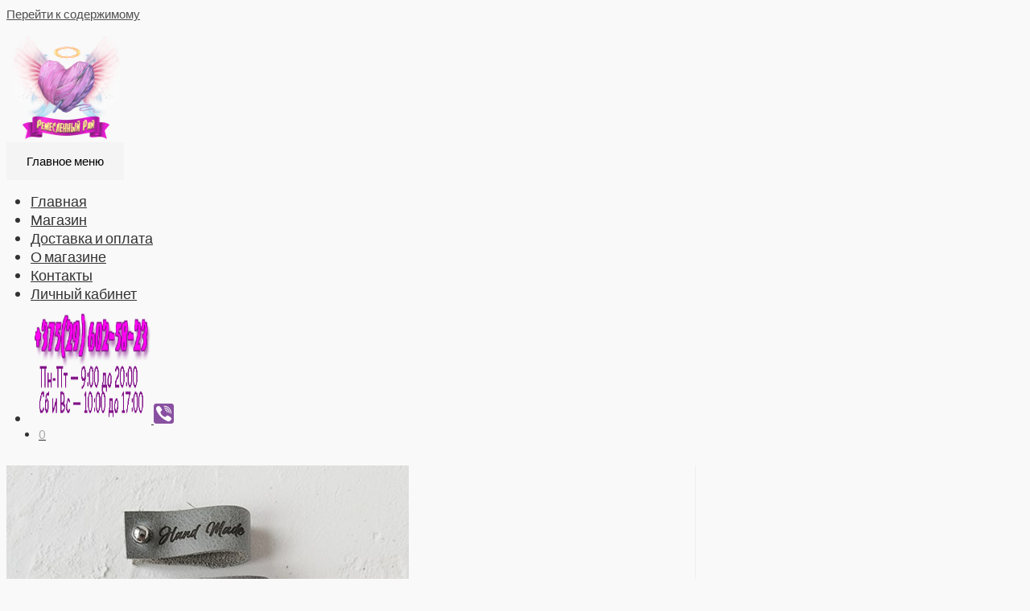

--- FILE ---
content_type: text/html; charset=utf-8
request_url: https://www.google.com/recaptcha/api2/anchor?ar=1&k=6LfJg7MqAAAAALFEz94KoYXJrYxWglIcgyo2H-1r&co=aHR0cHM6Ly93d3cuY3JhZnRwYXJhZGlzZS5ieTo0NDM.&hl=en&v=PoyoqOPhxBO7pBk68S4YbpHZ&size=normal&anchor-ms=20000&execute-ms=30000&cb=84fwi8mltw4k
body_size: 49539
content:
<!DOCTYPE HTML><html dir="ltr" lang="en"><head><meta http-equiv="Content-Type" content="text/html; charset=UTF-8">
<meta http-equiv="X-UA-Compatible" content="IE=edge">
<title>reCAPTCHA</title>
<style type="text/css">
/* cyrillic-ext */
@font-face {
  font-family: 'Roboto';
  font-style: normal;
  font-weight: 400;
  font-stretch: 100%;
  src: url(//fonts.gstatic.com/s/roboto/v48/KFO7CnqEu92Fr1ME7kSn66aGLdTylUAMa3GUBHMdazTgWw.woff2) format('woff2');
  unicode-range: U+0460-052F, U+1C80-1C8A, U+20B4, U+2DE0-2DFF, U+A640-A69F, U+FE2E-FE2F;
}
/* cyrillic */
@font-face {
  font-family: 'Roboto';
  font-style: normal;
  font-weight: 400;
  font-stretch: 100%;
  src: url(//fonts.gstatic.com/s/roboto/v48/KFO7CnqEu92Fr1ME7kSn66aGLdTylUAMa3iUBHMdazTgWw.woff2) format('woff2');
  unicode-range: U+0301, U+0400-045F, U+0490-0491, U+04B0-04B1, U+2116;
}
/* greek-ext */
@font-face {
  font-family: 'Roboto';
  font-style: normal;
  font-weight: 400;
  font-stretch: 100%;
  src: url(//fonts.gstatic.com/s/roboto/v48/KFO7CnqEu92Fr1ME7kSn66aGLdTylUAMa3CUBHMdazTgWw.woff2) format('woff2');
  unicode-range: U+1F00-1FFF;
}
/* greek */
@font-face {
  font-family: 'Roboto';
  font-style: normal;
  font-weight: 400;
  font-stretch: 100%;
  src: url(//fonts.gstatic.com/s/roboto/v48/KFO7CnqEu92Fr1ME7kSn66aGLdTylUAMa3-UBHMdazTgWw.woff2) format('woff2');
  unicode-range: U+0370-0377, U+037A-037F, U+0384-038A, U+038C, U+038E-03A1, U+03A3-03FF;
}
/* math */
@font-face {
  font-family: 'Roboto';
  font-style: normal;
  font-weight: 400;
  font-stretch: 100%;
  src: url(//fonts.gstatic.com/s/roboto/v48/KFO7CnqEu92Fr1ME7kSn66aGLdTylUAMawCUBHMdazTgWw.woff2) format('woff2');
  unicode-range: U+0302-0303, U+0305, U+0307-0308, U+0310, U+0312, U+0315, U+031A, U+0326-0327, U+032C, U+032F-0330, U+0332-0333, U+0338, U+033A, U+0346, U+034D, U+0391-03A1, U+03A3-03A9, U+03B1-03C9, U+03D1, U+03D5-03D6, U+03F0-03F1, U+03F4-03F5, U+2016-2017, U+2034-2038, U+203C, U+2040, U+2043, U+2047, U+2050, U+2057, U+205F, U+2070-2071, U+2074-208E, U+2090-209C, U+20D0-20DC, U+20E1, U+20E5-20EF, U+2100-2112, U+2114-2115, U+2117-2121, U+2123-214F, U+2190, U+2192, U+2194-21AE, U+21B0-21E5, U+21F1-21F2, U+21F4-2211, U+2213-2214, U+2216-22FF, U+2308-230B, U+2310, U+2319, U+231C-2321, U+2336-237A, U+237C, U+2395, U+239B-23B7, U+23D0, U+23DC-23E1, U+2474-2475, U+25AF, U+25B3, U+25B7, U+25BD, U+25C1, U+25CA, U+25CC, U+25FB, U+266D-266F, U+27C0-27FF, U+2900-2AFF, U+2B0E-2B11, U+2B30-2B4C, U+2BFE, U+3030, U+FF5B, U+FF5D, U+1D400-1D7FF, U+1EE00-1EEFF;
}
/* symbols */
@font-face {
  font-family: 'Roboto';
  font-style: normal;
  font-weight: 400;
  font-stretch: 100%;
  src: url(//fonts.gstatic.com/s/roboto/v48/KFO7CnqEu92Fr1ME7kSn66aGLdTylUAMaxKUBHMdazTgWw.woff2) format('woff2');
  unicode-range: U+0001-000C, U+000E-001F, U+007F-009F, U+20DD-20E0, U+20E2-20E4, U+2150-218F, U+2190, U+2192, U+2194-2199, U+21AF, U+21E6-21F0, U+21F3, U+2218-2219, U+2299, U+22C4-22C6, U+2300-243F, U+2440-244A, U+2460-24FF, U+25A0-27BF, U+2800-28FF, U+2921-2922, U+2981, U+29BF, U+29EB, U+2B00-2BFF, U+4DC0-4DFF, U+FFF9-FFFB, U+10140-1018E, U+10190-1019C, U+101A0, U+101D0-101FD, U+102E0-102FB, U+10E60-10E7E, U+1D2C0-1D2D3, U+1D2E0-1D37F, U+1F000-1F0FF, U+1F100-1F1AD, U+1F1E6-1F1FF, U+1F30D-1F30F, U+1F315, U+1F31C, U+1F31E, U+1F320-1F32C, U+1F336, U+1F378, U+1F37D, U+1F382, U+1F393-1F39F, U+1F3A7-1F3A8, U+1F3AC-1F3AF, U+1F3C2, U+1F3C4-1F3C6, U+1F3CA-1F3CE, U+1F3D4-1F3E0, U+1F3ED, U+1F3F1-1F3F3, U+1F3F5-1F3F7, U+1F408, U+1F415, U+1F41F, U+1F426, U+1F43F, U+1F441-1F442, U+1F444, U+1F446-1F449, U+1F44C-1F44E, U+1F453, U+1F46A, U+1F47D, U+1F4A3, U+1F4B0, U+1F4B3, U+1F4B9, U+1F4BB, U+1F4BF, U+1F4C8-1F4CB, U+1F4D6, U+1F4DA, U+1F4DF, U+1F4E3-1F4E6, U+1F4EA-1F4ED, U+1F4F7, U+1F4F9-1F4FB, U+1F4FD-1F4FE, U+1F503, U+1F507-1F50B, U+1F50D, U+1F512-1F513, U+1F53E-1F54A, U+1F54F-1F5FA, U+1F610, U+1F650-1F67F, U+1F687, U+1F68D, U+1F691, U+1F694, U+1F698, U+1F6AD, U+1F6B2, U+1F6B9-1F6BA, U+1F6BC, U+1F6C6-1F6CF, U+1F6D3-1F6D7, U+1F6E0-1F6EA, U+1F6F0-1F6F3, U+1F6F7-1F6FC, U+1F700-1F7FF, U+1F800-1F80B, U+1F810-1F847, U+1F850-1F859, U+1F860-1F887, U+1F890-1F8AD, U+1F8B0-1F8BB, U+1F8C0-1F8C1, U+1F900-1F90B, U+1F93B, U+1F946, U+1F984, U+1F996, U+1F9E9, U+1FA00-1FA6F, U+1FA70-1FA7C, U+1FA80-1FA89, U+1FA8F-1FAC6, U+1FACE-1FADC, U+1FADF-1FAE9, U+1FAF0-1FAF8, U+1FB00-1FBFF;
}
/* vietnamese */
@font-face {
  font-family: 'Roboto';
  font-style: normal;
  font-weight: 400;
  font-stretch: 100%;
  src: url(//fonts.gstatic.com/s/roboto/v48/KFO7CnqEu92Fr1ME7kSn66aGLdTylUAMa3OUBHMdazTgWw.woff2) format('woff2');
  unicode-range: U+0102-0103, U+0110-0111, U+0128-0129, U+0168-0169, U+01A0-01A1, U+01AF-01B0, U+0300-0301, U+0303-0304, U+0308-0309, U+0323, U+0329, U+1EA0-1EF9, U+20AB;
}
/* latin-ext */
@font-face {
  font-family: 'Roboto';
  font-style: normal;
  font-weight: 400;
  font-stretch: 100%;
  src: url(//fonts.gstatic.com/s/roboto/v48/KFO7CnqEu92Fr1ME7kSn66aGLdTylUAMa3KUBHMdazTgWw.woff2) format('woff2');
  unicode-range: U+0100-02BA, U+02BD-02C5, U+02C7-02CC, U+02CE-02D7, U+02DD-02FF, U+0304, U+0308, U+0329, U+1D00-1DBF, U+1E00-1E9F, U+1EF2-1EFF, U+2020, U+20A0-20AB, U+20AD-20C0, U+2113, U+2C60-2C7F, U+A720-A7FF;
}
/* latin */
@font-face {
  font-family: 'Roboto';
  font-style: normal;
  font-weight: 400;
  font-stretch: 100%;
  src: url(//fonts.gstatic.com/s/roboto/v48/KFO7CnqEu92Fr1ME7kSn66aGLdTylUAMa3yUBHMdazQ.woff2) format('woff2');
  unicode-range: U+0000-00FF, U+0131, U+0152-0153, U+02BB-02BC, U+02C6, U+02DA, U+02DC, U+0304, U+0308, U+0329, U+2000-206F, U+20AC, U+2122, U+2191, U+2193, U+2212, U+2215, U+FEFF, U+FFFD;
}
/* cyrillic-ext */
@font-face {
  font-family: 'Roboto';
  font-style: normal;
  font-weight: 500;
  font-stretch: 100%;
  src: url(//fonts.gstatic.com/s/roboto/v48/KFO7CnqEu92Fr1ME7kSn66aGLdTylUAMa3GUBHMdazTgWw.woff2) format('woff2');
  unicode-range: U+0460-052F, U+1C80-1C8A, U+20B4, U+2DE0-2DFF, U+A640-A69F, U+FE2E-FE2F;
}
/* cyrillic */
@font-face {
  font-family: 'Roboto';
  font-style: normal;
  font-weight: 500;
  font-stretch: 100%;
  src: url(//fonts.gstatic.com/s/roboto/v48/KFO7CnqEu92Fr1ME7kSn66aGLdTylUAMa3iUBHMdazTgWw.woff2) format('woff2');
  unicode-range: U+0301, U+0400-045F, U+0490-0491, U+04B0-04B1, U+2116;
}
/* greek-ext */
@font-face {
  font-family: 'Roboto';
  font-style: normal;
  font-weight: 500;
  font-stretch: 100%;
  src: url(//fonts.gstatic.com/s/roboto/v48/KFO7CnqEu92Fr1ME7kSn66aGLdTylUAMa3CUBHMdazTgWw.woff2) format('woff2');
  unicode-range: U+1F00-1FFF;
}
/* greek */
@font-face {
  font-family: 'Roboto';
  font-style: normal;
  font-weight: 500;
  font-stretch: 100%;
  src: url(//fonts.gstatic.com/s/roboto/v48/KFO7CnqEu92Fr1ME7kSn66aGLdTylUAMa3-UBHMdazTgWw.woff2) format('woff2');
  unicode-range: U+0370-0377, U+037A-037F, U+0384-038A, U+038C, U+038E-03A1, U+03A3-03FF;
}
/* math */
@font-face {
  font-family: 'Roboto';
  font-style: normal;
  font-weight: 500;
  font-stretch: 100%;
  src: url(//fonts.gstatic.com/s/roboto/v48/KFO7CnqEu92Fr1ME7kSn66aGLdTylUAMawCUBHMdazTgWw.woff2) format('woff2');
  unicode-range: U+0302-0303, U+0305, U+0307-0308, U+0310, U+0312, U+0315, U+031A, U+0326-0327, U+032C, U+032F-0330, U+0332-0333, U+0338, U+033A, U+0346, U+034D, U+0391-03A1, U+03A3-03A9, U+03B1-03C9, U+03D1, U+03D5-03D6, U+03F0-03F1, U+03F4-03F5, U+2016-2017, U+2034-2038, U+203C, U+2040, U+2043, U+2047, U+2050, U+2057, U+205F, U+2070-2071, U+2074-208E, U+2090-209C, U+20D0-20DC, U+20E1, U+20E5-20EF, U+2100-2112, U+2114-2115, U+2117-2121, U+2123-214F, U+2190, U+2192, U+2194-21AE, U+21B0-21E5, U+21F1-21F2, U+21F4-2211, U+2213-2214, U+2216-22FF, U+2308-230B, U+2310, U+2319, U+231C-2321, U+2336-237A, U+237C, U+2395, U+239B-23B7, U+23D0, U+23DC-23E1, U+2474-2475, U+25AF, U+25B3, U+25B7, U+25BD, U+25C1, U+25CA, U+25CC, U+25FB, U+266D-266F, U+27C0-27FF, U+2900-2AFF, U+2B0E-2B11, U+2B30-2B4C, U+2BFE, U+3030, U+FF5B, U+FF5D, U+1D400-1D7FF, U+1EE00-1EEFF;
}
/* symbols */
@font-face {
  font-family: 'Roboto';
  font-style: normal;
  font-weight: 500;
  font-stretch: 100%;
  src: url(//fonts.gstatic.com/s/roboto/v48/KFO7CnqEu92Fr1ME7kSn66aGLdTylUAMaxKUBHMdazTgWw.woff2) format('woff2');
  unicode-range: U+0001-000C, U+000E-001F, U+007F-009F, U+20DD-20E0, U+20E2-20E4, U+2150-218F, U+2190, U+2192, U+2194-2199, U+21AF, U+21E6-21F0, U+21F3, U+2218-2219, U+2299, U+22C4-22C6, U+2300-243F, U+2440-244A, U+2460-24FF, U+25A0-27BF, U+2800-28FF, U+2921-2922, U+2981, U+29BF, U+29EB, U+2B00-2BFF, U+4DC0-4DFF, U+FFF9-FFFB, U+10140-1018E, U+10190-1019C, U+101A0, U+101D0-101FD, U+102E0-102FB, U+10E60-10E7E, U+1D2C0-1D2D3, U+1D2E0-1D37F, U+1F000-1F0FF, U+1F100-1F1AD, U+1F1E6-1F1FF, U+1F30D-1F30F, U+1F315, U+1F31C, U+1F31E, U+1F320-1F32C, U+1F336, U+1F378, U+1F37D, U+1F382, U+1F393-1F39F, U+1F3A7-1F3A8, U+1F3AC-1F3AF, U+1F3C2, U+1F3C4-1F3C6, U+1F3CA-1F3CE, U+1F3D4-1F3E0, U+1F3ED, U+1F3F1-1F3F3, U+1F3F5-1F3F7, U+1F408, U+1F415, U+1F41F, U+1F426, U+1F43F, U+1F441-1F442, U+1F444, U+1F446-1F449, U+1F44C-1F44E, U+1F453, U+1F46A, U+1F47D, U+1F4A3, U+1F4B0, U+1F4B3, U+1F4B9, U+1F4BB, U+1F4BF, U+1F4C8-1F4CB, U+1F4D6, U+1F4DA, U+1F4DF, U+1F4E3-1F4E6, U+1F4EA-1F4ED, U+1F4F7, U+1F4F9-1F4FB, U+1F4FD-1F4FE, U+1F503, U+1F507-1F50B, U+1F50D, U+1F512-1F513, U+1F53E-1F54A, U+1F54F-1F5FA, U+1F610, U+1F650-1F67F, U+1F687, U+1F68D, U+1F691, U+1F694, U+1F698, U+1F6AD, U+1F6B2, U+1F6B9-1F6BA, U+1F6BC, U+1F6C6-1F6CF, U+1F6D3-1F6D7, U+1F6E0-1F6EA, U+1F6F0-1F6F3, U+1F6F7-1F6FC, U+1F700-1F7FF, U+1F800-1F80B, U+1F810-1F847, U+1F850-1F859, U+1F860-1F887, U+1F890-1F8AD, U+1F8B0-1F8BB, U+1F8C0-1F8C1, U+1F900-1F90B, U+1F93B, U+1F946, U+1F984, U+1F996, U+1F9E9, U+1FA00-1FA6F, U+1FA70-1FA7C, U+1FA80-1FA89, U+1FA8F-1FAC6, U+1FACE-1FADC, U+1FADF-1FAE9, U+1FAF0-1FAF8, U+1FB00-1FBFF;
}
/* vietnamese */
@font-face {
  font-family: 'Roboto';
  font-style: normal;
  font-weight: 500;
  font-stretch: 100%;
  src: url(//fonts.gstatic.com/s/roboto/v48/KFO7CnqEu92Fr1ME7kSn66aGLdTylUAMa3OUBHMdazTgWw.woff2) format('woff2');
  unicode-range: U+0102-0103, U+0110-0111, U+0128-0129, U+0168-0169, U+01A0-01A1, U+01AF-01B0, U+0300-0301, U+0303-0304, U+0308-0309, U+0323, U+0329, U+1EA0-1EF9, U+20AB;
}
/* latin-ext */
@font-face {
  font-family: 'Roboto';
  font-style: normal;
  font-weight: 500;
  font-stretch: 100%;
  src: url(//fonts.gstatic.com/s/roboto/v48/KFO7CnqEu92Fr1ME7kSn66aGLdTylUAMa3KUBHMdazTgWw.woff2) format('woff2');
  unicode-range: U+0100-02BA, U+02BD-02C5, U+02C7-02CC, U+02CE-02D7, U+02DD-02FF, U+0304, U+0308, U+0329, U+1D00-1DBF, U+1E00-1E9F, U+1EF2-1EFF, U+2020, U+20A0-20AB, U+20AD-20C0, U+2113, U+2C60-2C7F, U+A720-A7FF;
}
/* latin */
@font-face {
  font-family: 'Roboto';
  font-style: normal;
  font-weight: 500;
  font-stretch: 100%;
  src: url(//fonts.gstatic.com/s/roboto/v48/KFO7CnqEu92Fr1ME7kSn66aGLdTylUAMa3yUBHMdazQ.woff2) format('woff2');
  unicode-range: U+0000-00FF, U+0131, U+0152-0153, U+02BB-02BC, U+02C6, U+02DA, U+02DC, U+0304, U+0308, U+0329, U+2000-206F, U+20AC, U+2122, U+2191, U+2193, U+2212, U+2215, U+FEFF, U+FFFD;
}
/* cyrillic-ext */
@font-face {
  font-family: 'Roboto';
  font-style: normal;
  font-weight: 900;
  font-stretch: 100%;
  src: url(//fonts.gstatic.com/s/roboto/v48/KFO7CnqEu92Fr1ME7kSn66aGLdTylUAMa3GUBHMdazTgWw.woff2) format('woff2');
  unicode-range: U+0460-052F, U+1C80-1C8A, U+20B4, U+2DE0-2DFF, U+A640-A69F, U+FE2E-FE2F;
}
/* cyrillic */
@font-face {
  font-family: 'Roboto';
  font-style: normal;
  font-weight: 900;
  font-stretch: 100%;
  src: url(//fonts.gstatic.com/s/roboto/v48/KFO7CnqEu92Fr1ME7kSn66aGLdTylUAMa3iUBHMdazTgWw.woff2) format('woff2');
  unicode-range: U+0301, U+0400-045F, U+0490-0491, U+04B0-04B1, U+2116;
}
/* greek-ext */
@font-face {
  font-family: 'Roboto';
  font-style: normal;
  font-weight: 900;
  font-stretch: 100%;
  src: url(//fonts.gstatic.com/s/roboto/v48/KFO7CnqEu92Fr1ME7kSn66aGLdTylUAMa3CUBHMdazTgWw.woff2) format('woff2');
  unicode-range: U+1F00-1FFF;
}
/* greek */
@font-face {
  font-family: 'Roboto';
  font-style: normal;
  font-weight: 900;
  font-stretch: 100%;
  src: url(//fonts.gstatic.com/s/roboto/v48/KFO7CnqEu92Fr1ME7kSn66aGLdTylUAMa3-UBHMdazTgWw.woff2) format('woff2');
  unicode-range: U+0370-0377, U+037A-037F, U+0384-038A, U+038C, U+038E-03A1, U+03A3-03FF;
}
/* math */
@font-face {
  font-family: 'Roboto';
  font-style: normal;
  font-weight: 900;
  font-stretch: 100%;
  src: url(//fonts.gstatic.com/s/roboto/v48/KFO7CnqEu92Fr1ME7kSn66aGLdTylUAMawCUBHMdazTgWw.woff2) format('woff2');
  unicode-range: U+0302-0303, U+0305, U+0307-0308, U+0310, U+0312, U+0315, U+031A, U+0326-0327, U+032C, U+032F-0330, U+0332-0333, U+0338, U+033A, U+0346, U+034D, U+0391-03A1, U+03A3-03A9, U+03B1-03C9, U+03D1, U+03D5-03D6, U+03F0-03F1, U+03F4-03F5, U+2016-2017, U+2034-2038, U+203C, U+2040, U+2043, U+2047, U+2050, U+2057, U+205F, U+2070-2071, U+2074-208E, U+2090-209C, U+20D0-20DC, U+20E1, U+20E5-20EF, U+2100-2112, U+2114-2115, U+2117-2121, U+2123-214F, U+2190, U+2192, U+2194-21AE, U+21B0-21E5, U+21F1-21F2, U+21F4-2211, U+2213-2214, U+2216-22FF, U+2308-230B, U+2310, U+2319, U+231C-2321, U+2336-237A, U+237C, U+2395, U+239B-23B7, U+23D0, U+23DC-23E1, U+2474-2475, U+25AF, U+25B3, U+25B7, U+25BD, U+25C1, U+25CA, U+25CC, U+25FB, U+266D-266F, U+27C0-27FF, U+2900-2AFF, U+2B0E-2B11, U+2B30-2B4C, U+2BFE, U+3030, U+FF5B, U+FF5D, U+1D400-1D7FF, U+1EE00-1EEFF;
}
/* symbols */
@font-face {
  font-family: 'Roboto';
  font-style: normal;
  font-weight: 900;
  font-stretch: 100%;
  src: url(//fonts.gstatic.com/s/roboto/v48/KFO7CnqEu92Fr1ME7kSn66aGLdTylUAMaxKUBHMdazTgWw.woff2) format('woff2');
  unicode-range: U+0001-000C, U+000E-001F, U+007F-009F, U+20DD-20E0, U+20E2-20E4, U+2150-218F, U+2190, U+2192, U+2194-2199, U+21AF, U+21E6-21F0, U+21F3, U+2218-2219, U+2299, U+22C4-22C6, U+2300-243F, U+2440-244A, U+2460-24FF, U+25A0-27BF, U+2800-28FF, U+2921-2922, U+2981, U+29BF, U+29EB, U+2B00-2BFF, U+4DC0-4DFF, U+FFF9-FFFB, U+10140-1018E, U+10190-1019C, U+101A0, U+101D0-101FD, U+102E0-102FB, U+10E60-10E7E, U+1D2C0-1D2D3, U+1D2E0-1D37F, U+1F000-1F0FF, U+1F100-1F1AD, U+1F1E6-1F1FF, U+1F30D-1F30F, U+1F315, U+1F31C, U+1F31E, U+1F320-1F32C, U+1F336, U+1F378, U+1F37D, U+1F382, U+1F393-1F39F, U+1F3A7-1F3A8, U+1F3AC-1F3AF, U+1F3C2, U+1F3C4-1F3C6, U+1F3CA-1F3CE, U+1F3D4-1F3E0, U+1F3ED, U+1F3F1-1F3F3, U+1F3F5-1F3F7, U+1F408, U+1F415, U+1F41F, U+1F426, U+1F43F, U+1F441-1F442, U+1F444, U+1F446-1F449, U+1F44C-1F44E, U+1F453, U+1F46A, U+1F47D, U+1F4A3, U+1F4B0, U+1F4B3, U+1F4B9, U+1F4BB, U+1F4BF, U+1F4C8-1F4CB, U+1F4D6, U+1F4DA, U+1F4DF, U+1F4E3-1F4E6, U+1F4EA-1F4ED, U+1F4F7, U+1F4F9-1F4FB, U+1F4FD-1F4FE, U+1F503, U+1F507-1F50B, U+1F50D, U+1F512-1F513, U+1F53E-1F54A, U+1F54F-1F5FA, U+1F610, U+1F650-1F67F, U+1F687, U+1F68D, U+1F691, U+1F694, U+1F698, U+1F6AD, U+1F6B2, U+1F6B9-1F6BA, U+1F6BC, U+1F6C6-1F6CF, U+1F6D3-1F6D7, U+1F6E0-1F6EA, U+1F6F0-1F6F3, U+1F6F7-1F6FC, U+1F700-1F7FF, U+1F800-1F80B, U+1F810-1F847, U+1F850-1F859, U+1F860-1F887, U+1F890-1F8AD, U+1F8B0-1F8BB, U+1F8C0-1F8C1, U+1F900-1F90B, U+1F93B, U+1F946, U+1F984, U+1F996, U+1F9E9, U+1FA00-1FA6F, U+1FA70-1FA7C, U+1FA80-1FA89, U+1FA8F-1FAC6, U+1FACE-1FADC, U+1FADF-1FAE9, U+1FAF0-1FAF8, U+1FB00-1FBFF;
}
/* vietnamese */
@font-face {
  font-family: 'Roboto';
  font-style: normal;
  font-weight: 900;
  font-stretch: 100%;
  src: url(//fonts.gstatic.com/s/roboto/v48/KFO7CnqEu92Fr1ME7kSn66aGLdTylUAMa3OUBHMdazTgWw.woff2) format('woff2');
  unicode-range: U+0102-0103, U+0110-0111, U+0128-0129, U+0168-0169, U+01A0-01A1, U+01AF-01B0, U+0300-0301, U+0303-0304, U+0308-0309, U+0323, U+0329, U+1EA0-1EF9, U+20AB;
}
/* latin-ext */
@font-face {
  font-family: 'Roboto';
  font-style: normal;
  font-weight: 900;
  font-stretch: 100%;
  src: url(//fonts.gstatic.com/s/roboto/v48/KFO7CnqEu92Fr1ME7kSn66aGLdTylUAMa3KUBHMdazTgWw.woff2) format('woff2');
  unicode-range: U+0100-02BA, U+02BD-02C5, U+02C7-02CC, U+02CE-02D7, U+02DD-02FF, U+0304, U+0308, U+0329, U+1D00-1DBF, U+1E00-1E9F, U+1EF2-1EFF, U+2020, U+20A0-20AB, U+20AD-20C0, U+2113, U+2C60-2C7F, U+A720-A7FF;
}
/* latin */
@font-face {
  font-family: 'Roboto';
  font-style: normal;
  font-weight: 900;
  font-stretch: 100%;
  src: url(//fonts.gstatic.com/s/roboto/v48/KFO7CnqEu92Fr1ME7kSn66aGLdTylUAMa3yUBHMdazQ.woff2) format('woff2');
  unicode-range: U+0000-00FF, U+0131, U+0152-0153, U+02BB-02BC, U+02C6, U+02DA, U+02DC, U+0304, U+0308, U+0329, U+2000-206F, U+20AC, U+2122, U+2191, U+2193, U+2212, U+2215, U+FEFF, U+FFFD;
}

</style>
<link rel="stylesheet" type="text/css" href="https://www.gstatic.com/recaptcha/releases/PoyoqOPhxBO7pBk68S4YbpHZ/styles__ltr.css">
<script nonce="fjCorjUso9LCRvDPi9wOXw" type="text/javascript">window['__recaptcha_api'] = 'https://www.google.com/recaptcha/api2/';</script>
<script type="text/javascript" src="https://www.gstatic.com/recaptcha/releases/PoyoqOPhxBO7pBk68S4YbpHZ/recaptcha__en.js" nonce="fjCorjUso9LCRvDPi9wOXw">
      
    </script></head>
<body><div id="rc-anchor-alert" class="rc-anchor-alert"></div>
<input type="hidden" id="recaptcha-token" value="[base64]">
<script type="text/javascript" nonce="fjCorjUso9LCRvDPi9wOXw">
      recaptcha.anchor.Main.init("[\x22ainput\x22,[\x22bgdata\x22,\x22\x22,\[base64]/[base64]/[base64]/KE4oMTI0LHYsdi5HKSxMWihsLHYpKTpOKDEyNCx2LGwpLFYpLHYpLFQpKSxGKDE3MSx2KX0scjc9ZnVuY3Rpb24obCl7cmV0dXJuIGx9LEM9ZnVuY3Rpb24obCxWLHYpe04odixsLFYpLFZbYWtdPTI3OTZ9LG49ZnVuY3Rpb24obCxWKXtWLlg9KChWLlg/[base64]/[base64]/[base64]/[base64]/[base64]/[base64]/[base64]/[base64]/[base64]/[base64]/[base64]\\u003d\x22,\[base64]\\u003d\x22,\x22w5QWw6g6wqY4Ny5/[base64]/CgShVw4fCo8OOw78UW01mDMKAPRnCmSXChFUXwpPDk8Onw5vDhxjDtx9POBV2RsKRwrsbNMOfw61swqZNOcKhwrvDlsO/w6glw5HCkSdPFhvCk8OMw5xRaMKxw6TDlMKGw7LChhoPwqZ4ShYPXHouw4BqwplWw4RGNsKREcO4w6zDgGxZKcO3w7/[base64]/DtXZROsKCw7DCryBQwoVmGVwLwro6KFnDvmM9w5EmMlxxwqnChVQ+wpxbHcK7XwTDrUPCn8ONw7HDnsKBa8K9wrEEwqHCs8KxwqdmJcO/wr7CmMKZJMKaZRPDocOYHw/DqUh/P8KAwonChcOMRcK1dcKSwrDCuV/DrxvDqATCqTDCjcOHPAsew5Viw5DDiMKiK0LDpGHCnRQEw7nCusKuGMKHwpMVw5djwoLCl8OCScOgMkLCjMKUw6vDmR/[base64]/w4sNFsOMICbDrcKfX8K9w6PDqsKCchgzIMKEwofDv0Vzwo/CpG/Co8OaF8O0LCHDvAbDtQbCpsOKOX/DiyUdwqJ7LWBSCcO0w6tUM8K/w6fCokLCkFvDi8KAw5bDgx9vw7/DsARWGcOmw6zDjjXCqXpaw6bCqnV2wozCnsKETMOiT8KSw6vCkUBJXALDnVIPwpBSeS7CsTZIwqjCoMKaTl02wqgcwrxSwrQUwqwuNMOqA8KPwqJMwpU6dznDtVUYD8ObwrDCmDpawrIjwqLDgsO8G8KlH8KwMnQ+wqwMw5/CqMOERsK1HDZrOMOGNwDDognDrCXDl8KCRsOiw68Xb8OIw5vCp20lwrbChMKjcsKcworCkzPDpmZFwq56w5QUwrxlwpIew6VaGcKfRsKvw5DDjcOJecKjEgTDhi8oVMOJwq3DmMOHw5JUVcOeHcOKwoPDncOAbmdrwrjCvX/DpsOzGsOwwoXCixzCmjB1a8K7HmZeFcOKw5Niw5Y9wo7Ck8OGPhhJwrfCpSrDt8O5fglXw5PCixHCk8O2wr3DrQXCryIfHWfDjgg+UcK5w77CjwDDmcOnHj/DqUNOK0xNVsKnSHDCtMOkwqBZwoUnw5VBCsK7wp7DpsOvwrjDvHvCiFomE8K6I8OLCH/CkMOmXCo1LsORd2NNPzTDksOpw6/[base64]/OMOowqvChcOYPDtzNAPDpcO9w4sTTyXDk24aGQgHMMOBCg/CrcKiw5gPagFpVQnDmMKbBsKuDMKtwrXDt8OGLGHDt0zDsDkBw6PDrsOcVVrCkwMuXEnDsQIEw68JMcOpKCjDmSfDkMKoTVwPG3LChCYlw7QnVnYCwrFrwp8WY2zDo8OTwo7Cu10KUMKkP8KTScOpeGAeO8K8GMK2wpIaw6LClDtnFh/DoCsQEMKiGW1xcAYOD0suISzClWLDpErDjiopwrYuw65deMKGJXwIAsKqw5jChcO3w5HCm0daw58zecKbX8OoX1XCqXZRw55BBVTDmj7DjMOMwq3CjnxnbxfDuQ5vVcO/[base64]/FsOkw4JowrTDmzfDmcOMwpnDrcKYwrETw6vCtXrDkMKGG8KFw4rCocOWwrvDqE/ChVx6a2fDrTA3w6sVwqHCmBPDnsKjw7LDiiNQKcKrwonDu8KAP8Oowpckw5XDqcOWw6/Di8ObwovDncOOLEQdbBQ6w5tIA8OPKMK/ewRlXiAMw6DDsMO4woJXwpbDmxoLwps4wqPCky3CkAlPwo/DgyvCscKjQHJmfB/CjMKScsO9wrIKdcKqwozCoDfCksKKJMOCAWPDkwcYw4rCsSHCnRgLTsKewofDnwLClMOZA8KMVXI4VcK1wrkHPXHCtw7CkCkwEMKeTsOBwo/CsH/[base64]/DuhzDrDkBEsOPBsOkDSEpwq9Ye8KgPMORawhbDG3Dry3DpEzCuR3Di8K6TsOVwpLDvhRnwqM6XsKqLhTDpcOow7FYIXdWw6EVw6gec8O4wqkQMSvDvSI/wo5Bwow6ck83w6nDo8Ogcl3ClnbCiMKie8KTFcKyeiZed8K5w6LCl8KywplKasKQw6ttFDcRUhjDjcKHwoJhwqgpHMOow7M9J1lYOCHDmRJtwqDCjsKEw7vCp1dfwroYUg3Dk8Kve0JowpfCocKGcQRxL37Dl8KXw4UOw4XCpMK5FllAwpwAeMKxT8KcalXDrSY/[base64]/Ky5Dw7ZlUcOkTS0BwrDCqgXDjns6wq1eCmPDscKRETY9ID3CgMKVw50CbMK4w7vCm8KIwp/Dq0RYU2PCmMO/wpnDg116wovDq8OpwpgMw7/[base64]/CgMOJwo3DuD/DncOmwqkcw4Asw7giw7Fpa3rDr0TDsz0RwoLCjihAWMKdwpE2w41UGMKlwr/[base64]/wp1Xw6IpfcK0w6ENwr5BNj12w5HCqCvDrEgrwrMjIGrCncKJKAQ/wp8UbMOFSsOgwqPDt8K+Vlh/wpdbw74DJ8OdwpE4JsOlwphZbsKwwoAbSsOIwoYFBsKtFsO8KcKmCsOVKcOtJg3CocKzw68Xwo7DhTPCok/Cs8KOwqs3V3khdFnCt8KbwpDDkF/CrcKfO8ODGTdZGcKfw5lWNsOBwr8+U8OrwqNJf8OPFMOXwpUAP8KLWsK2wpfCsS1Bw5YieV/[base64]/TWZOwrR5w7MYY8KxazrDrE8UL8OBFDZKYcO7w6xPw4DCmcKHCHPCgC3DjhrCg8OMFT7CqcOWw47DlWTCgsOFwqTDlBR+w4jCisO/[base64]/JsK9wrbCkmosw5HDgMK4NMKew7dOC8OldAVhAFFiwrd1wrB8H8OkJXrDrQZPCMOvwrHDscKrw649RSLDoMO/[base64]/CnjBhYiLCkcKPw4cfw6gCwqlVwphcVjTCsiDDjsOQUcO8J8KTV2MhwoHDpCoPw63CpinChcKYEsK7Ux/CjMKCwqnDnMKvw4oUw4jCjMOXwprCqFlJwo1dP1rDksKvw6HCkcKBWSJbPw9Hw6p7fMKRw5ZxHMOTwrHDtMKiwr3DhsK0woVqw6zDtcKlw49Kwql8wrDCjSgiD8Knb2UuwrvDvMOmwrJdwoB1w5/DvhgofcK8GsO+KkIGK1l1Al0TWC3ChR/[base64]/w7PDiF/[base64]/DrMKTwrvDqH0ZOcOIwq3DgsOLw4MRNAIHYsO7w5PDkF5bwrFmw6LDkEd7wq/Dv3jCnMOhw5vDicOHwpbCqcKvVcO1D8KRAsOqw6Zbwrl+w4xHwqvCj8O4w4kqSMKNQm3Cjh3CkgDCqcKkwprCqVfCn8KjaileViHCmxfDgcO1I8KaS3nCg8KSLl4NYMO8W1nChsK3HcKfw4lyY34zw6bDr8KJwp/CpR4swqrDtMKRccKVPMOkUBXDk0FHVizDq1HCjijChzQQwrdDB8Ohw6cGEcOQZcKaLsOewpwSPzTDuMKew65RNMOZwppnwpLCskh0w5jDohR+VFViJBvCocK3w7F9wo3DpMOxw7t6w6HDikAsw4UkesK/b8OcQMKuwrbCkMKqJBrDmkcywpAXwowUw5www4dTE8Onw7nCjmt3OsKwHG7DmMOTGlfDqhhuJkXCrXLDtVvCrcKFwp5Mw7cKawbCrmUvwqXCn8OGw6ZlesK8XhDDoWHDoMO1w4ESVMOow6JYdMOFwoTCmsK0w4PDkMK9w5pSw6Bse8Oxwp0pwp/CpiNgNcKNw7fCsR5Uwp/Cv8O3IANvw6Zwwp7CvsK3wpUWKcKAwrUBwqzDksORD8KtOMO7w5AfLiLCpcOqw7dmORnDq3vCq2M6w53CtUQUwofChMOFGcKsIhwvwozDmMKHARbCvMO9BzXCkHvDvgvCsBMFX8OfOcKAR8OVw7o/w7QSwqfDisKUwrfDozvCicO1wrMQw5bDnUbDhlpWcTchGjbCucKJwoMeLcKmwp1bwogwwoEJU8K2w7XCkMOHdjVTBcOtwo0bw7DDkSBeFsObRSXCucO4LcKUU8Ozw7huw4xEe8OxHcKpSMKXw4rDi8Kow4/Cg8OXICrChMOow4Ymw6bClQp/w6B5w6jCv0Q4w47DumBXw5/DqMKLHVc9XMK+wrUzJXjCsHLDpsKMw6INwo/CggTDicK3w4QaSTYKwpkcw4vChcKwbMKDworDscKZwqARw7DCucO3w6s/AsKlw6Yrw47ChgMPFRgYw43Dml0kw7TDkcKALsOJwphhCcOXUMOjwqIPwqDDnsOYwrbDlzjDrAXDiwTCghbCl8Ojek3Dq8KAwoEyflHCnWzDnljDpmrDhSUDw7nDp8KZPQMewoNwwojCk8ONwolkL8K/a8Oaw4xDwoJQYMKWw5nCnMO1w5hOWMO0XhTCom7DqMKbXQ7CnTJfXcO0woAbw7bCn8KJJyXCrSIjZsKPKcK7PTw8w7oIL8ORP8KWT8O8wolIwotHbcO8w5MKBA1rwodoa8KhwodPw5Rmw6HCqBteAMOOwoULw40Owr/CrcO3wpHDh8OrbMKeAEEyw7ZBaMO5wqPCnTPCj8KuwpXCkcK4ClzDjR3CpsO3S8OPIRE7KUUbw7LDmcOOw5shwqJgw7psw7NzZnxXGE8vwrTCondkGMO0wqzCiMOjdSnDh8KLVgwAw7hcIMOxwrDDiMOyw4xUBW8/wqpwP8KdUzbDnsK1wpYzw4rDisOqWMOnDsOvNMOLX8K3w5TDhcOXwpjDjBXCjMOBYsOJwpgEXSzCpg7DksKgw6LDs8Oaw77Ck3bDhMKtwrl5ZMKFTcKtXXY9w7t/[base64]/Dr1XDjsOWw6lQwpbDusOpcm9ZOcOaw5zDicOqYMOxw6Q4w7Utw6RrD8OEw5fChcOpw6bClMOhwo0NU8KyAVjCtXdZwpElwrlCJ8KMd3ogABTCqcKQSAIIHWJ6w7I6wrvCoX3CtnJ7wrAYO8OSAMOMwpFWUcOyF2Rdwq/CmcKvasOdwonDvCd0JMKVw7DCrsKvRTTDmsKuXsOCw4TDk8KyKsO0e8OAwojDvysHw4Awwo/[base64]/CrX7DlsKdwo9zwpY2AgDCmMKzw5EeBSTCoQ3DsXxYF8Oswp/DtUtew5/CrcKfIhoZw4fCqsOnaVbCpj1Pw7kDbsOIL8OAwpDCh3LDoMKqwrvCpcK9w6BhccOSwrXCixYsw6LDoMOYZjDCmz0dJQjCmnbDjMOEw5NKISvDiXXCqMOiwpkdwovDlX3Dl3w6wpXCqgXDhsOnN2cME0PCpj/DkcOYwrjCrsKwbijClnbDn8OGdsOjw4HChQ1Nw5YxI8KJYVVDccOuw7Udwq/DjEFDZsKXCCx9w63Di8KIwojDncKRwp/Cg8KOw70jEsKnwpRSwr/CqcK5QWonw6XDrsKcwo3CnsK6TcKpw6oRJkpFw78VwqpyM29+w6orAMKRwr4fCwbDowp8UyTCrMKGw43DhsO/w4NHN2nClyPCjRfDn8OwFCnCoiDCuMKBw5VDw7fDs8KLXMOHwp0/[base64]/[base64]/ChMK5JCrDi2HDusOhHsKzw7/ClWxOwqfCjsOFw61sXMOXH0fDqsKMSF1Tw67CsBtgYcOzwoJ+QsKIw6BwwrUIw5E7wqAEKcK4wqHCusOMwq3DjMKEc2HDjGnCjmrCkzkSwozCkyR5V8Kgw6Q5aMKaH3x4IBwRAsOgwrPDrMKAw5bCjcK1WsOnHUA/[base64]/[base64]/X8Opd2/DiB/CgcKjaBDCt8OvwqTCvz8vZMOgTcOLw643dcO6w4/CrjUfw4LCh8KEHCbDsTXDpsKowpbDmFvDjBYAU8KSHhjDoUbCqMOsw6cMT8KWTSBlG8Ktw6jDhB/CpsKhW8KFw4fDrsOcw5h8UWvCjkXDviEXw5hwwpjDtcKKwrPClsKLw5DDqiZxUcK1YBYPbUfDl0slwpzDoAvCkEjCiMOQwqUxw588b8OFY8OcR8O/wqojZU3DicKyw5oIZMOyZDbCjMKawpzDocO2exjClQAgS8O4w7zDggzDvFDCnDjDscOcF8Oqw4ZjJMO1XjU3GMOjw47DscK3wrhpZHHDhsOPw47CmmDCizPDhFkdfcOEFsO6wobDqcKVw4LCshfCq8KGRcO/HRvDscKxwqNsbE/[base64]/[base64]/[base64]/DnsKef8KWEsKQw5dJw4zDnzDDgGXCoyTDksKpJMKFG1o6BxRiWMKAUsOUQMOiNUAZw5PCpFPDiMOQDcOQwo3DpsKwwqwyF8K6wqHCsHvCs8KHwqfDrDtlwrEDwqrCsMKRw5jCrE/DrUU4wpnCq8Ksw7Yiwr3CrDg2wqDDiHRtIsKyKsK2w7gzw7xWw5fDqMONJix0w4l8w7PCiFvDmGTDi07DrGM1w6RRYsKafDvDjBxAIX0MTMKVwpzCmRhGw4HDpsK6w7PDi0QHJXAcw5nDgUTDt2AnXyRCfcK+woIGVsOUw7vDhicOK8KKwpvCgsKkYcO/K8OPwqJYQ8KxMCwvFcKxw5XDmsOWw7Bpw6NMHE7DonvDuMKgw7LCsMO3BxUmdz8rThfDi0zDkW3DiggHwrrDjF7DpSDCksKuwoAXwogdGVlvBsKOw63DpR0jwp3CggkZwrzCvkMfw4Mxw551w68Lwr/CoMOKBcOewopUS1tNw7TDqlfCj8KwTHRuw4/[base64]/DjMOxCcK7w4zCsyPCrwDCjDA2U8KndSYow5TCgDRIVcOaw6nCoFTDiA9CwoBPwroTKU3ClU/DuBDDrwfDj0XDkD/CqMKswp80w6tCw7bDiGYAwolJwqDCviDCp8OAwo3Cg8OPPcOQwo0yVRdowp/DjMODw5s3wo/CqcKRRHfDqwbDhhXCgMOzTcKew6pRw5cAwp50w40Yw6dPw7bDpMOwbMO7wo7DmsOkScK3FMO7CsKAT8OXw4/CkjY6w78xwrsGwoLDiHTDjWjCtzPCm0bDtgHDnTQoOWxQwoXChTfDvcKqEx4ULw/DjcK3WS/[base64]/CtMKpw4oxwo0ww7rDg8K1bMKBacONMVXCpXLDrMK9PBsRDz9Lw6IKRkLDqsKwAMOtwr3Dl3zCq8KpwqHDj8K1wqLDvQDCh8KKXg/DjMOHwq/Cs8Knw7zCo8KoISPCkS3DgcOSwprCocOwf8K6woPDrGoxfwQQHMK1VHdYTsOtEcOTV3Uuwr7CvMO0UMKkd38UwrjDtkwIwo08BcOswoXCpHUgw6AhF8Kkw7vCosOxw7/[base64]/[base64]/[base64]/w6NdA8K0VMKgX0Rsw43DkhbDuMKLwp3ChXvDjm3DqBY/NyQxQzAtW8Kawo5swpwDPGVTw5DCgGJawqjCpDlMwoECI0PCtkgRwpnCrMKkw7QfFnfCj0fDpsKCG8KLw7TDg3ocG8K5wqDDtcKGB3BhwrHDvsOQQcOpwqfDlyjDrA8/[base64]/DvCdvSA7Dq0wCwr3CsMO/w6trG8OEwpfDqxogAcK8QDTCnGDCk30wwp7CusKrFBQDw6nDiCzCosO9OMKUw4Y1wrsaw5opDMOjO8KAw63DqsKePjV1w4rDrMKRw7lCW8Ofw43CqS/CvsOcw5wiw4TDicKQwo3Ch8O/w77DksK/wpRMw7DDgsK8XTkdEsOkwoPCksKxwoopJWYDwpt5Uh3CsQXDjMOtw7zCp8KHVMKjai3DlGYjwpIWw49fwoDCrgPDq8O9Pj/DpEHCv8KewprDjCPDpk/CgMO3wqd5Fg/ClWw3w6hLw4h4w79GK8KOP0dtw6/DnMK/w6PCvTnCgwzCvl/Cp0vClzkmc8OmAV9MHcKkwoLDsCodw4vChRXDt8KjMMK7a3nChsK2w4TClxbDjj4Gw5/Cig8hTUdrwodvD8OXBMOhwrXClHzCrDfChsKTcsOhDAQNExpTw4LCvsKrwqjDuB5GWVHCiCscVsKfRDJGej/Dp2rDkiwiw7MlwpYBf8Ksw7xFwpQdwpVGRsOGF0VpASnCnX/CqDsfcgwbcTrDi8K6w5E1w6TDr8Oow6tow63CmsKwM1BgwqLCkjLCh0pub8OndMKjworCpMKtw7HCu8OhdA/Cm8OXeirDvXsBTVBCwpFswqI8w6HCpcKewovCsMKewo0kSjLDv2kyw7bDrMKTVSBOw6kfw70Zw5bCj8KKw6bDkcOpbShvwoMtw6FgXg/Cu8KDwrYwwqpMwodkQzDDhcKYDBUMJjHDr8KZMMKiwoDDk8OdNMKaw7U6NMKCwrgLwpvCgcKISSdjw7kpw5Newr4Pw6nDmsKnUsKkwqhBYkrCmDwew6g/cRwiwpUuw7vDgcOswrnDlsOCw4cKwpAACVHDvMKVwpPDnUrCocOXasKkw6TCncKmd8KWTsOkSCLDicKyTm/[base64]/[base64]/DjsK5wrjDsFE5XMOTwqB0w6LCtnkhwp7DsBbClsOYwpt+w4zChjnDtWM8w4NeXsOww7bCpVfCj8KBw6/Dv8KEw60pIcKdwrkjH8OmS8KLe8OXw7zDmwI5wrNwdRx0BUFkfGzDv8OiNyTDpMKpfcOHw4XCqSTDuMKNbQ8hD8OLexsyEMOeMm/CiSQLCcOjw5jCmMK1MQjDlk7DlsOiwqrDnsKDfsKqw5PChAHCu8Kkw6M4woQrEFDDizIfwqVGwpVEOB5xwqXCmsKkF8OKTArDmk4OwrzDo8OHw5fDsUNCw7HDpsKAXsK1YTJELjvDmGQAScOwwqHDs2gWKX5ScC/CsEjDnDAOwpIcHUfCnhLDuCh1EsO5w7PCuV/[base64]/CjiXCt8KdZHFzwrZYwqtEw4XDhMOrZ2c0w6LCpMO8wp7DkcKXwpvDv8OSU3rCvRU+BsKNwpXDhkstwpBAd03CjzxNw5rDiMKUazvCjsKPQ8O6w7TDmRcYM8OlwqPChQBHc8O6w5oAw5Zsw7HDnwbDhzAvH8O5w6Ylwr8gw4RvUMKpCGvDkMKXw5ZMZcKJScORMH/CrsOHc0Q4wr00w7/[base64]/Ci8Kxwr3Dp8OXw6RCNA0Aw6/CmsKRT8K5w7x0wp/[base64]/[base64]/DrgtKw5PCksOIw4NtXcOrV8K2wrQ4wpvDlxLDicOXw7vDlMKowrUUUcO/[base64]/DuMONMsKIVVHChjnCsMKPc8OUOsKAw5Q+w5vCki8ObMKWw6A1wpZswoRxw7hRw5I7w6fDp8Ove1bDlwI6RHjDklnCvUEEfTpZwos1w4fCj8ODwogVCcKBGFEjG8OuT8OtccO/w58/w4tfF8KAMBxPw4bCp8O9wqPCoS1QWz7CjkciecKPcELDjATCqF7Du8OuIMOJwozCocKOX8OEaWbCpcOLwqZdw58RasORw5TDoX/CncKndil9w5AcwovCvTfDnAHCmRsvwrMXOTzChcOBwofDrcK2acOLwqXCngLDvDl/RQXCuy0GQGhZwrvCvcO0KsKSw7Yjw6vCoCTCqMODOm7CrsOEwqzCpUU1w7wbwrTCsEPDhsOWwrAhwpwzBC7DljDCmMKFw7BjwoXCu8OXw73CrsKrLSM2wrTDrTBIHE/Cj8KyO8O4EcKywodIG8Omf8KPw7wRc1QiBxFfw53DtVnChlI6IcOHMGHDq8KABE7CjsK2asKzwpZjX0fCrg4vKwbDv0U6wqlqw4TDumwMwpcDf8OpDXIcTsKUw4w1wo8PUlVoW8O5wpUZVsOtcsKkU8ONSxLCk8Oiw6lww5LDkcOEw67Dr8OFWS7Dg8KuN8O/McKYPn3DghPDscOFw53Dt8Obwpp9wobDkMOYw6bCsMODAH50NcOuwppyw6fCqlBdek3DnU0TSsOCw4rDlMOIw5NzdMK5OcKMcsKlwrvDvBpIcsO5w5fDtgTDrsKJfHsowo3Do0kpEcOwIXPCj8KnwpgLwq5Uw4bDnQcTwrPDucODwr7CoXNGwo7Ck8OEPH1qwr/CksKsC8KUwq5fV15Zw7xxwo3Dt01Zw5TCrhACcRbDpgXCvwnDucOQGMOSwpEMTQXCqkDDgkXDl0fDrHY5wqRpw7pKw4PChhnDlSXCrsOLYWjClFjDtMK1EsKjBANyPzHDnmsSwrbCucKcw4rCiMOiw77DiQDCn2DDrn/DlTXDrsORRsONwpAAw61sWWQow7HCrmkcwrkGDAV6w5xkFsK7DQvComBvwqArV8KGKMKwwrImw6HDvsOUa8O1N8OWCVIcw4rDpcKJbVpAe8K+wqElwqXDvB7CtX/Do8K5wrcTdAIGZm0EwpZzw7Qdw4VFw5RTNVAsPlvChgslwrJjwpAzw6HClMOBw4/DvCrCosK2Oz/Dhj3DkMKSwp5+wpoRTyXCusKQMjlWQGlhCjPDpUF1w6jDk8OqGMOaVMKKSicrwpkAwozDpsKPwo5bHsOtwotffMOgw5Ibw4s+GT8/w4nCuMOtwr3CssK6VcOZw6w+wobDjMOxwrFiwqIbwonDqlUxMxnDjcKRVcKbwp1mecOSUcOoOjDDgcOzBU8lwqDCq8KsY8O/[base64]/Dl8OrGcKOVEbDrQfCnUJVw4/CscOCw5Z7PUAkHMO/aw7Cv8OBw7vCpGpHJMOtQgbCgXhdw6rDh8OHKznCv1Bcw4zCj1jDgwF/GGLCkTgsAF4tNMKJw6jDmhXDpMKTWTo7wqVjw4bCiEUcPMK1OBrDshIYw63DrGcGHMOTw7HCgn1UeATDqMK+WmhUei3CpDl1wplQwo8RdHEbw4UnesKfUcKfNHcHMEQNw7zDkcKqU0vDgyYday3Co3dBfMKjCsOGw6NkRUIyw4AFw4rCrj/CpsKbwrF0dX7DtMKDV1PCug0/[base64]/[base64]/OMOFw7fDu8OxXR7DnBrDo8OZwrEqbFAWw4MiwrlIw5zCl1rDiC8zL8OFdj1YworCgS3ClsOMJcK+P8KtFMKmw53CgsKRw7B8EjR/w6/DscOtw67DmsKYw6ogQMKDWcOFw6kiwoPDgnnCl8K2w6nCu3PCt3t4KhfDl8KWwo4Dw5fCnRzCj8OTXMK0FMKkwrvCtcOiw5hzwqrCvzLDqsK6w57CgHLCscOuKsOuPMOacxrChMKBdsO2GnFQwrFqw7rDhHXDvcKCw6pSwpoEX1VWw7/DpsO7w5/DuMKqwofDvsK2w7wjwqNIPcORQcOIw7TDr8KPw7XDjMKCwooxw6PDjwMUfkgrBMK1w6Ezw67Dr1fDmg/[base64]/ChUvCqsKrOMKGFWtIw4jDisOiwqrCoVE5w77CjMKVwrdrUcOxRsOQJsOfDDx6a8KYw7XDi1l/P8ONcigtTgXDkHPDqcK0Pk1Bw5vCplJ8wrRFKA3DuH9aw4zDgV3CqEYfeltLw7LCvGFMTsOpwrovwpTDpH00w6LCgCt/[base64]/Tg/Cll7ChcOYV2vCgX3CmMOTw7AgF8K0S8KhJ8O1GyTDt8O8ccOMIsOlf8KjwrvDp8KZeCwsw5zCq8O7GRbCmcOFHcKGKMO/[base64]/DjsKUOiVIwrh+wrcfPsOZBsOke8O+w4ZeacKOAVbCklTDlMKiwr0kdEXCpwPDq8KHPsOHW8O8T8Ohw6ZTG8KmbiwyYQLDgl/DtsK7w4FvFlnDoDlfVyd8ahAaIMOZwqTCs8OVUcOzFnk3IhrDtsOHVsKsG8KCwplaQsOywro+KMKOwrdrOAEMa20MaUoCZMOHNn/DoEnCiBswwroCwpnCrMOUSxA7wooffcK+wqfCjsKTw6rCgsOGw7HDvsO1GsO7wrw4wobCikHDhMKZMcO3XsOncgfDmVZ/wqURc8OiwqTDp0hVw7sYRMOiKhjDvsK1w5tDwrPCilMFw7jCsWx+w5/[base64]/FX0aKsOuYsKoS07DvMKcD3k1ICbDlnvCi8OWw6Q0w43DlcKVwrdYw4tzwr/DjDHDoMKKEH/[base64]/CrsOCYMOywojCqCHCp8OqwqJPwoHDqwfClcOuw7dDwrVTwobDhMKxPsKBw4l8wqLDnV7DskE4w4rDmyPCjCrDoMOZM8O1bMOQFWB4wqcSwoctwrfDvQxGNwspwq9LJcK3IWtawq/ComsnIy7ClMOMccOvwolvw7DCgcKvV8Omw43Dr8K6PQ/DlcKic8Orw6XDlk5Jw5cWw6jDrMKVSFYIwpnDgX8Tw73DoUPCgUQFe2nDscKUw4jDrGsMw5LChcK1OmgYwrDDjX12wrTCp3RbwqLCmcOKNsKHw6x6woohccOJZRzDrcKhRcKufy3DpV9HD3VvOVHDgRZENF7DlcOpC38uw55GwpkLMFA3P8OGwrTCuxHCmMO/eBbCqsKWLHkwwrZRw656c8OrdsO/wqpCwp3Cp8OhwoUawqJKw6xpQHvCsELCksKUeXxJw4XDsxDCoMKSwropAsO3w5LCn1sjWcKaAVXDtcOGU8O1wqd4w7Enwpxqw4cAYsOXZxxKw7V2w7vDqcOzdFpvwp/[base64]/Hi7DssKsRw8HXBzDs8O3VRN5b8OAw7wNNsOgw6nCkjDDpFc6w5V9OVtGw4ceHV/DvmDCoArDnsOuw7bCsiMrOXrCkn9xw6rCvcKdb0pJFArDiCwOeMKUwrDChQDChCHCl8ObwpLCoTHCsmHCtcO3wp3Cu8KnFsKgwo9LckkMAnzDllHCumxWw6DDp8OOQzQ5F8OrwpDChlvCliZow6/Dh2lfK8KuO3zCqxbCusKGB8OJIxXDo8OvdMKyJMK7w7TDricrLVLDs30bwotTwqXDs8KvbsK8FcKTHsKUw5zDssOZwohWw64Lw6vCv07DjgMXIxQ6w4gswoTCkzlWDXosVnw4wqsXX0J/NMOCwrXDkijCsy4rF8K/w6Zqw51XwrzDrMOPw4wwMmvCt8KzUkvDjkdWwq5Dwo3Ct8KmeMKqwrZ2wqrCinJNBcOlw7fDpWTDrxnDoMKZw6ZgwotyA31pwo/Di8Onw5zChgdQw7zDhcKOwoFvAxtnwr3CvETCnHk0w73CizPCkjJ1w4TCnibDkmpQw57ChzLCgMKuMsOvBcKawofDp0TCosO/G8KJT2BWw6/CrWnCo8KgwqjDssKTbcKJwq3DvXpIOcKXw4fDnMKjUcOTw6bCj8O/[base64]/CmMKCwqLDmsK7bcOkDcOqwpzDm8OdeGdGw7ZHw4dsd39Iw7vCgBLCoRJAWcOdw4FUGnouwqTClMKeAkfDmU8Rcx9GSMKUTMKmwr7DhMOHw6sBFcOiwqTDi8OiwpoxLUgNacKsw61BZ8KoIj/CpQDDp2E5KsO+w5jDsQsCalgEwrvDvFoPw7TDqnc0cmMiccOCd24Gw5jCjWzDkcKEZcKlwoDChElvw7s9cCdwS3nClcK/[base64]/Hw0awqPClMKkwofDj8Okwr/[base64]/CusOHw47CuXbCssO4bsOvwqI0wr8KaMOKwqZUwqHCgsKKP8K/w5dAwphKRMK7EMOCw616C8KWDcOFwrttwqI3cSdMcmkAKsK9wrfDtHPCs2ASVH7DgMKPwonDjsOIwrDDnsOQdggPw7QSJMO2GUHCkMK/[base64]/[base64]/Ik9rbsOiYVHCucKkMcKwwoo1CTzDnxV1QRrDucK1w7UGZMOOVmtxw6Etwr8iw79vw6DCs3jCuMOqDREwT8O0dMOpZcK0XlNbwozDqUQfwo8+RFfCnsOnwrgaAlcpw7obwoPCj8O1f8KLGgwvc2HChsOBSsOgasOIc3IdKk/DtMOlSMOsw53DoxnDmntUanrDrTQiY3QDw4jDkiDDuyLDlEbDgMOIwpvDkcOmNsKhPMOawqpsRX1uSsKWw4zCjcKfYsOaN3NUKcOfw7Vow67DikBfwozDn8OgwqYIwptWw5jCrAbCmETCqWTCocOiFsKAaAcQwoDDnGLDuREBfH7Cry/CgcOzwqbDp8O9QH9twoDDm8KRQEPCmMOXw6ZOwpVqRcKiM8O0AMK1wod+EMOgw5RcwoDDnUl1Iy9MKcOhw5p8HMO/aR97FHAgVMKvUcObwoEkw6AqwqdIYMK4HMK4JcOwe2TCoQtlw5hCw5nCmMOBUghndsKmwrIcOEbDjlLCnj7DqRQdMSLCkHcxWcKWLMKoZXvDhcKkw4vCum3DucOmw4BbKTx/woAuw47CjGxNw4LDlVsPIwPDr8KCJGRqw51Xwp8Gw4zCnSpxwq7DtsKFAw1LO1IFw6AgwqTCoggVEcKsdycqw63DocOPXMObH0nCpsOTPMOPwrLDgMO/[base64]/[base64]/DjMKFwrwBK8KIw55owofCv8OAPsOQwrtgwqk6EnFKJgIOwo/CgcKvSsKBw7YVw6LDjsKiCsODw5jCsT/ChSfDlTwWwqkiA8OHwrbDv8Kkw6XDrSzDnHs5M8KRIEZAw6HCsMK3fsKZwptvw5Y4w5LDpGTDnMKHGMOVWEd9wqdPw54QWnAHwpdkw7nCgTsnw5NFWcOXwp3DicOZwp9qesOAag1IwqEgWcONw4vDpAPDqnt5PRsaw6QkwrLCuMKIw4/Dr8K2w73DkcKKYsKxwozDulA8B8KNU8KRwrRow67DjMOLY0rDicOPOE/CmsOqScOyLQdHw6/CrgvDrkvDv8Kdw7vDiMKZdGRZDsOWw7hCZV98w4HDi2MLc8K6w7/[base64]/CsyLDuUIXJsOVRURWwoDDmiXDqMK4wqVGw5I+wq3CgMOOwpsARFLCu8OUwpDDhjDClsOpfMOcwqrDrWTDj2TDq8ONwojCrBoVQsKgHDnDvj7DsMOowofCpTIgKnrCinTCr8O/LsKOwr/DtGDCnynCqzxJwo3DqcKUDzHCgxc5PiDDnsONRcKbLVbDunvDtsKYWMKIPsOww5HDrncDw6DDjsKxKAc0wo/DvCHDtUFyw7IVwqfDumsuAAzCvRTClwMxMS3DvifDt3jCrQPDiw01OQdkLljCilsFFDsOw7xSY8KZW1ABWk/DtmVNw6NOU8OSXsOWeWhZR8OFwqbCrlxyXMKXUsOJQcOww7wlw4V2w7bCj0Jcw4Ruw4nDinzCh8OQViPDtyk1w7zCgsO1woRCwrBZw65kNsKGwpZew6TDp3/[base64]/[base64]/Cn8OawqLCusO0wqMVwpMkOsOlw4FVdnByw5pCBsK0wpdDw5YcWGEJw5BbWgXCocO8KiVQw7/Dhy3DoMK8wq7CpsK/wpDDtMKgAsKPYsKWwqh5NxlDJSTCvcK/dsO5ecO4I8O/wrnDtCDCpBzCk0hEVg16GsKJBxvCrQrCm1nDncKDdsOFBMKiwpoqeWjCr8Okw6LDr8KvBcKVwoQJw47DmW3DoF5iDytewrHDr8OYw6jCj8KEwqkhw5ptEMKyQlnCvMOow7ofwoDCqkXDnnItw5bDmld/[base64]/Cji95wqPCosOKwqrDgcK2NjXCmHwOwpPCp8K6w55OfjPCtDEzw4pSw6TDrjpLHMOBZjnCrsKMw4JXQwhWScKbwo8Xw7/CjMOXw70bwq/[base64]/Dk0Raw5PDt8O2OMKsLcKEfgYcwrfDgsO9O8Kpw614w7gbwoPCrDvCpnF+ZEcODsK3w5c+bMKfwrbDlsOZw5oyfXRrwqHDu1jCk8KCYQZGG0/Dpz/DjVl6QwlbwqDCpWMOI8KEQsKaeSvCncOkwqnDqTHDhcKZLhPDqcO/[base64]/DmsK1PRXDojPCl1HCqh5vwpBPwo9twpvDnT4Ywr7ChnpQw7PDmhfCiFLDgDnDtMK6w6Q6w7zDisKnEhLCrFLDtxsAKkTDu8OTwpTCmcOlFcKlw7Q9woTDrWIww7vCmEkAQMKAw4zDm8O5EsKUw4FtwqDCi8K7TsK+wrLCoTfCmsOQJyRhAA1vw6bCpR/CqMO0wrErw5rCsMO6w6DCm8Kyw6l2LyBkw48qwqBJW1hOX8OxcE7DjQZPbcOewqEOw4tWwoLCijDCkcKyGH3DhMKPwphEw7g3UMO6woTDonN/A8OPwrd/VCTCohRZwpnDihjDj8KaN8KSC8KYPMOPw6kjw57CgsOuO8OWwq7Cs8ONCk00wp4DwrzDhsOHe8O8wqRkwp3DmMKPwrUBal/Cj8KqYsOzDsOpcWJfwqd2dHNkwpHDmMKjwpZkSMK8IcO5IMKvw7rDm0zClyBbw7HDtsK2w7PDgSTCjEMTw49saD3CsjFeRsOAw4pwwrTDnMOUTkwaQsOkMMO1wrLDsMKHw5TCs8OcMDnDksOtXMKHw4zDnk7CvcKjI2pNw4U0wpLDvsK4w7klUMK5S1/Cl8K9w4LCnwbDscOcKsKSwp1fNEY3CzgrBTgEw6XDncKQRQlxw6PDt20Gwpp9FcKpw4LDnsOdw5DCvnVBehoVKTldTTdzw6TDnn06F8Kow447w7vDpQgiVMOsFsORc8KAwq3CgsO3BWEedgTDnXsJJsOPQV/CjD8FwpDDmMOADsKaw6PDrHfCnMK7wrVqwoY/SMKQw5TCgsOBw4Z+w7vDkcKmwp/DvCfCuiLCtU3CjcK1w6DDkwXCq8OOwobDjMK2ekc+w4h+w7xnRcOGbCvDscKbay3DjcOSLirCtyHDpcOgGsK5OwcVw4nDqRgow7BdwqQGw5XDqw7DlsOvScKDw5soYgQ9E8O5W8KhKEDCul5qwrAcXGswwq/CncK5PQLCgjY\\u003d\x22],null,[\x22conf\x22,null,\x226LfJg7MqAAAAALFEz94KoYXJrYxWglIcgyo2H-1r\x22,0,null,null,null,1,[21,125,63,73,95,87,41,43,42,83,102,105,109,121],[1017145,391],0,null,null,null,null,0,null,0,1,700,1,null,0,\[base64]/76lBhnEnQkZnOKMAhk\\u003d\x22,0,0,null,null,1,null,0,0,null,null,null,0],\x22https://www.craftparadise.by:443\x22,null,[1,1,1],null,null,null,0,3600,[\x22https://www.google.com/intl/en/policies/privacy/\x22,\x22https://www.google.com/intl/en/policies/terms/\x22],\x22Ih47mnNiGsRyFoW66bvWOUXe8n5ib1UoFk2Xgh5k1MU\\u003d\x22,0,0,null,1,1768550588145,0,0,[114,2],null,[250,109,17,135,146],\x22RC-cJDbKlQzTRkpKw\x22,null,null,null,null,null,\x220dAFcWeA73DZrVvx7DRNlk81Y_TBKkwi5QaxiF4rijmkLnib3kIar_inaY1Fk7KWpeNpRWVuRFO43QSwLkTUhgW64cpciFnzWa9w\x22,1768633388265]");
    </script></body></html>